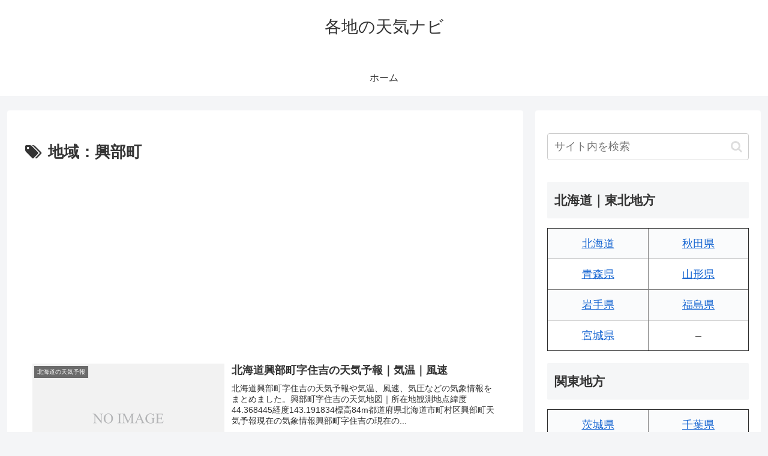

--- FILE ---
content_type: text/html; charset=utf-8
request_url: https://www.google.com/recaptcha/api2/aframe
body_size: 268
content:
<!DOCTYPE HTML><html><head><meta http-equiv="content-type" content="text/html; charset=UTF-8"></head><body><script nonce="DP4q_rK-UCBBSMvNi2ERsA">/** Anti-fraud and anti-abuse applications only. See google.com/recaptcha */ try{var clients={'sodar':'https://pagead2.googlesyndication.com/pagead/sodar?'};window.addEventListener("message",function(a){try{if(a.source===window.parent){var b=JSON.parse(a.data);var c=clients[b['id']];if(c){var d=document.createElement('img');d.src=c+b['params']+'&rc='+(localStorage.getItem("rc::a")?sessionStorage.getItem("rc::b"):"");window.document.body.appendChild(d);sessionStorage.setItem("rc::e",parseInt(sessionStorage.getItem("rc::e")||0)+1);localStorage.setItem("rc::h",'1769462151024');}}}catch(b){}});window.parent.postMessage("_grecaptcha_ready", "*");}catch(b){}</script></body></html>